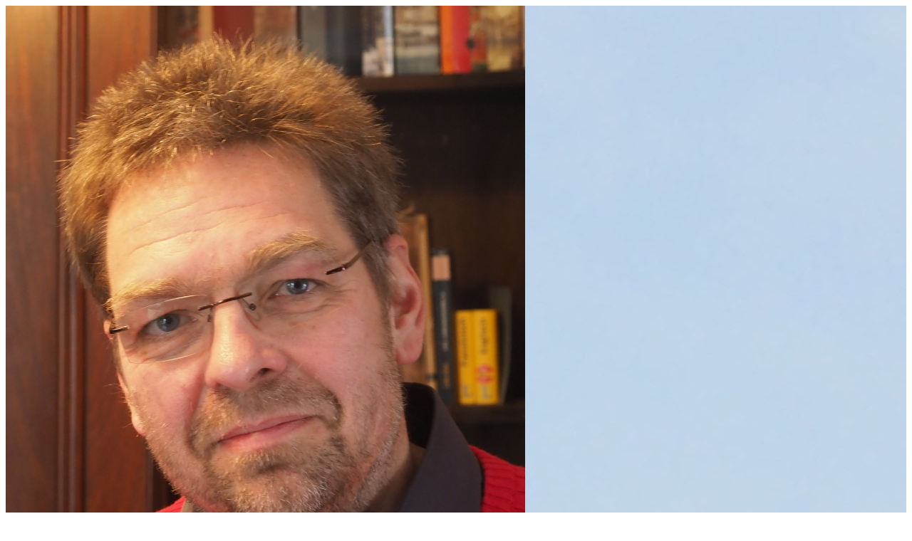

--- FILE ---
content_type: text/html; charset=utf-8
request_url: https://www.christianrosenbaum.de/
body_size: 3591
content:
<!doctype html><html lang="de"><head><title>Kanzlei unterm Schloß</title><meta http-equiv="Content-Type" content="text/html; charset=UTF-8"/><meta name="viewport" content="width=device-width, initial-scale=1, maximum-scale=5"/><meta name="description" content="Rechtsanwalt Christian Rosenbaum, Karlstr. 1a, 69117 Heidelberg
Tel: 06221/183437, mobil: 01776771353, Fax: 06221/161330
Familienrecht
Straßenverkehrsrecht
Allgemeines Zivilrecht
Strafverteidigung"/><link rel="canonical" href="https://www.christianrosenbaum.de/"/><meta property="og:url" content="https://www.christianrosenbaum.de/"/><meta property="og:type" content="website"/><meta property="og:title" content="Kanzlei unterm Schloß"/><meta property="og:description" content="Rechtsanwalt Christian Rosenbaum, Karlstr. 1a, 69117 Heidelberg
Tel: 06221/183437, mobil: 01776771353, Fax: 06221/161330
Familienrecht
Straßenverkehrsrecht
Allgemeines Zivilrecht
Strafverteidigung"/><meta property="og:image" content="https://assets.mywebsite-editor.com/user/405241d6-58b1-42e9-9dc0-5596f1543467/1d5c9c2c-ab70-4d0a-83a8-d392922ead4a"/><link rel="apple-touch-icon" sizes="57x57" href="/obc/favicon/apple-icon-57x57.png"/><link rel="apple-touch-icon" sizes="60x60" href="/obc/favicon/apple-icon-60x60.png"/><link rel="apple-touch-icon" sizes="72x72" href="/obc/favicon/apple-icon-72x72.png"/><link rel="apple-touch-icon" sizes="76x76" href="/obc/favicon/apple-icon-76x76.png"/><link rel="apple-touch-icon" sizes="114x114" href="/obc/favicon/apple-icon-114x114.png"/><link rel="apple-touch-icon" sizes="120x120" href="/obc/favicon/apple-icon-120x120.png"/><link rel="apple-touch-icon" sizes="144x144" href="/obc/favicon/apple-icon-144x144.png"/><link rel="apple-touch-icon" sizes="152x152" href="/obc/favicon/apple-icon-152x152.png"/><link rel="apple-touch-icon" sizes="180x180" href="/obc/favicon/apple-icon-180x180.png"/><link rel="icon" type="image/png" sizes="192x192" href="/obc/favicon/android-icon-192x192.png"/><link rel="icon" type="image/png" sizes="32x32" href="/obc/favicon/favicon-32x32.png"/><link rel="icon" type="image/png" sizes="96x96" href="/obc/favicon/favicon-96x96.png"/><link rel="icon" type="image/png" sizes="16x16" href="/obc/favicon/favicon-16x16.png"/><link rel="shortcut icon" href="/obc/favicon/favicon.ico"/><link rel="manifest" href="/obc/favicon/manifest.json"/><meta name="msapplication-TileColor" content="#ffffff"/><meta name="msapplication-TileImage" content="favicon/ms-icon-144x144.png"/><meta name="theme-color" content="#ffffff"/><link href="/obc/css/web.css" rel="stylesheet"/><link href="/obc/css/layouts/web/layout-default.css" rel="stylesheet"/><link href="/obc/css/layouts/web/color-themes/color-theme-16.css" rel="stylesheet"/><link href="/obc/css/layouts/web/fonts/roboto.css" rel="stylesheet"/><script type="application/ld+json">{"@context":"http://schema.org","@type":"LocalBusiness","url":"https://www.christianrosenbaum.de/","name":"Kanzlei unterm Schloß","image":"https://assets.mywebsite-editor.com/user/405241d6-58b1-42e9-9dc0-5596f1543467/af18d478-3662-4389-939e-7433f9b348cb","email":"christianrosenbaum@t-online.de","address":{"@type":"PostalAddress","streetAddress":"Karlstr. 1a","addressLocality":"Heidelberg","addressRegion":"","addressCountry":"GERMANY","postalCode":"69117"}}</script></head><body class="body-vcard-web" data-tid="Nrr2kmv0VH/kqZ7QX+aU9aDrTexK530yWr3bNuot3WJVA/lK7WOu3CflOCewgKy45L2HL4StAPVfNBjtbsKVRw=="><div class="vcard-wrapper"><div class="v-web vcard v-layout-default color-theme-16 v-font-roboto v-nconstr-hasContentContainer"><style>
        .v-has-backgroundImage {
            background-image: url(https://assets.mywebsite-editor.com/user/405241d6-58b1-42e9-9dc0-5596f1543467/1d5c9c2c-ab70-4d0a-83a8-d392922ead4a);
            background-position-x: 50%;
            background-position-y: 0%;
        }
        .v-has-backgroundImage:before {
            opacity: 1;
        }
        </style><div class="v-containers-wrapper"><div class="v-container v-container-block v-container-id-header  v-has-backgroundImage"><div class="v-container-outer v-container-outer-id-header"><div class="v-container-inner v-container-inner-id-header"><div class="v-container v-container-block v-container-id-headerContent v-container-only-this"><div class="v-container-outer v-container-outer-id-headerContent"><div class="v-container-inner v-container-inner-id-headerContent"><div class="v-container v-container-block v-container-id-headerTop "><div class="v-container-outer v-container-outer-id-headerTop"><div class="v-container-inner v-container-inner-id-headerTop"><div class="v-container v-container-block v-container-id-logoContainer "><div class="v-container-outer v-container-outer-id-logoContainer"><div class="v-container-inner v-container-inner-id-logoContainer"><div class="v-module v-module-type-logo v-module-id-logo"><img src="https://assets.mywebsite-editor.com/user/405241d6-58b1-42e9-9dc0-5596f1543467/af18d478-3662-4389-939e-7433f9b348cb" style="width:57.679154370137255%"/></div></div></div></div><div class="v-container v-container-block v-container-id-websiteTitle-wrapper "><div class="v-container-outer v-container-outer-id-websiteTitle-wrapper"><div class="v-container-inner v-container-inner-id-websiteTitle-wrapper"><div class="v-module v-module-type-websiteTitle v-module-id-websiteTitle"><h1>Kanzlei unterm Schloß</h1></div></div></div></div></div></div></div><div class="v-container v-container-block v-container-id-headerBottom "><div class="v-container-outer v-container-outer-id-headerBottom"><div class="v-container-inner v-container-inner-id-headerBottom"><div class="v-module v-module-type-siteDescription v-module-id-siteDescription"><div class="v-module-type-siteDescription-text">Rechtsanwalt Christian Rosenbaum, Karlstr. 1a, 69117 Heidelberg
Tel: 06221/183437, mobil: 01776771353, Fax: 06221/161330
Familienrecht
Straßenverkehrsrecht
Allgemeines Zivilrecht
Strafverteidigung</div></div></div></div></div></div></div></div></div></div></div><div class="v-container v-container-block v-container-id-content "><div class="v-container-outer v-container-outer-id-content"><div class="v-container-inner v-container-inner-id-content"><div class="v-container v-container-block v-container-id-contactBlock "><div class="v-container-outer v-container-outer-id-contactBlock"><div class="v-container-inner v-container-inner-id-contactBlock"><div class="v-container v-container-block v-container-id-primary "><div class="v-container-outer v-container-outer-id-primary"><div class="v-container-inner v-container-inner-id-primary"><div class="v-container v-container-block v-container-id-contactFormContainer "><div class="v-container-outer v-container-outer-id-contactFormContainer"><div class="v-container-inner v-container-inner-id-contactFormContainer"><h2 class="v-section-title">Schreiben Sie uns</h2><div class="v-module v-module-type-contactForm v-module-id-contactForm"><form name="contact-form-contactForm" class="vcard-contact-form" autoComplete="off" action="contact-form-submit" data-ssl-warning="Bitte beachten Sie, dass die Inhalte dieses Formulars unverschlüsselt sind."><label class="semantic" for="field-name">Name</label><input type="text" id="field-name" name="name" placeholder="Name"/><label class="semantic" for="field-email">E-Mail-Adresse</label><input type="text" id="field-email" name="email" placeholder="E-Mail-Adresse"/><label class="semantic" for="field-message">Nachricht</label><textarea id="field-message" name="message" placeholder="Nachricht"></textarea><div class="gdpr-consent"><label><input type="checkbox" name="accept" value="true"/><span>Hiermit stimme ich zu, dass die Daten gespeichert und zum Zweck der Kontaktaufnahme verarbeitet werden. Mir ist bekannt, dass ich meine Einwilligung jederzeit widerrufen kann.</span></label></div><div style="display:none" class="v-cap-window"><div class="v-cap-mask"></div><div class="v-cap-content"><h2>Sicherheits-Check</h2><div class="v-cap-input"><a class="refresh" title="Neuen Code generieren."><span class="character"><img class="capImg"/></span><span class="capRefresh"><span>↺</span></span></a><input type="text" class="code" name="cap" placeholder="Geben Sie den Code ein." autoComplete="off"/><input type="hidden" name="capId"/><div class="error-message">Es ist ein Fehler aufgetreten.</div></div><div class="v-cap-action"><div class="submit-line"><button type="submit" name="submit" data-sending="Wird gesendet..." data-sent="Gesendet" data-send="Senden">Senden</button></div></div></div></div><div><button type="submit" name="send" data-sending="Wird gesendet..." data-sent="Gesendet" data-send="Senden">Senden</button><div class="success-confirmation-message">Ihre Nachricht wurde erfolgreich gesendet.</div><div class="error-message">Es ist ein Fehler aufgetreten.</div></div></form></div></div></div></div><div class="v-container v-container-block v-container-id-contactDetailsPrimary "><div class="v-container-outer v-container-outer-id-contactDetailsPrimary"><div class="v-container-inner v-container-inner-id-contactDetailsPrimary"><h2 class="v-section-title">Kontaktinformationen</h2><div class="v-module v-module-type-phoneNumber v-module-id-phone"><div class="phoneNumber p-tel tel">06221/183437    01776771353</div></div><div class="v-module v-module-type-email v-module-id-email"><a class="emailAddress email">christianrosenbaum@t-online.de</a></div><div class="v-module v-module-type-address v-module-id-address"><div class="h-adr adr"><div class="p-street-address street-address">Karlstr. 1a</div><span class="p-locality locality">Heidelberg</span>, <span class="p-postal-code postal-code">69117</span><div class="p-country-name country-name">GERMANY</div></div></div></div></div></div></div></div></div><div class="v-container v-container-block v-container-id-secondary "><div class="v-container-outer v-container-outer-id-secondary"><div class="v-container-inner v-container-inner-id-secondary"><div class="v-container v-container-block v-container-id-googleMaps v-container-only-this"><div class="v-container-outer v-container-outer-id-googleMaps"><div class="v-container-inner v-container-inner-id-googleMaps"><h2 class="v-section-title">Anfahrt</h2><div class="v-module v-module-type-googleMap v-module-id-googleMap"><div class="v-googleMaps-container v-googleMapsStatic-container"><div class="v-googleMap-widget" style="background-image:url(https://maps.googleapis.com/maps/api/staticmap?center=Karlstr.+1a%2C+69117+Heidelberg%2C+GERMANY&amp;zoom=15&amp;size=640x300&amp;scale=2&amp;maptype=roadmap&amp;language=de&amp;markers=%7CKarlstr.+1a%2C+69117+Heidelberg%2C+GERMANY&amp;key=AIzaSyD5nr_-PXbbwYQJMcPeiI0NBbKguy7Yfqk&amp;signature=zlmZH6cjXGkCGE-xG172zyoIfy8%3D)"></div></div></div></div></div></div></div></div></div></div></div></div><div class="v-container v-container-block v-container-id-content-footer "><div class="v-container-outer v-container-outer-id-content-footer"><div class="v-container-inner v-container-inner-id-content-footer"><div class="v-module v-module-type-legalNotice v-module-id-legalNotice"><div><a class="v-legalNotice-link" href="#">Christian Rosenbaum</a><div style="display:none" class="v-legalNotice-layer"><div class="v-legalNotice-mask"></div><div class="v-legalNotice-content"><h2 class="v-legalNotice-title">Christian Rosenbaum</h2><section class="v-legalNotice-description"><p>Bahnhofstr. 53 a 69115 Heidelberg</p><p>Telefon: +49 (0)6221 - 183437, mobil: 01776771353 </p><p>Telefax: +49 (0)6221-161330</p><p>E-Mail: christianrosenbaum@t-online.de</p><p>Internet: www.christianrosenbaum.de</p><p></p><p></p><p>Berufsbezeichnung:</p><p>Rechtsanwalt (verliehen in der Bundesrepublik Deutschland)</p><p></p><p>Zuständige Aufsichtsbehörde:</p><p>Rechtsanwaltskammer Karlsruhe</p><p>Rheinhold-Frank-Str. 72</p><p>76133 Karlsruhe</p><p></p><p>Zuständige Kammer:</p><p>Rechtsanwaltskammer Karlsruhe</p><p>Rheinhold-Frank-Str. 72</p><p>76133 Karlsruhe</p><p></p><p>Berufsrechtliche Regelungen:</p><p>- Bundesrechtsanwaltsordnung (BRAO)</p><p>- Berufsordnung für Rechtsanwälte (BORA)</p><p>- Fachanwaltsordnung (FAO)</p><p>- Rechtsanwaltsvergütungsgesetz (RVG)</p><p>- Berufsregelungen der Rechtsanwälte der Europäischen Union</p><p></p><p>Die Regelungen können bei der Bundesrechtsanwaltskammer unter www.brak.de eingesehen werden</p><p>Umsatzsteuer-Identifikationsnummer gemäß § 27 a Umsatzsteuergesetz: DE 210603758</p><p>Inhaltlich Verantwortlicher gemäß § 6 MDStV: Christian Rosenbaum</p><p>Haftungshinweis: Trotz sorgfältiger inhaltlicher Kontrolle Übernehmen wir keine Haftung für die Inhalte externer Links.</p><p>Für den Inhalt der verlinkten Seiten sind ausschließlich deren Betreiber verantwortlich. </p></section><div class="v-legalNotice-footer"><button class="v-legalNotice-close">Schließen</button></div></div></div></div></div></div></div></div></div></div></div></div></div></div><script type="text/javascript">!function(){
                'use strict';
                var d=document;
                function as(u) { u.forEach(function(i){
                    var s=d.createElement('script'); s.src=i; s.type="text/javascript"; s.async=false;
                    d.getElementsByTagName('head')[0].appendChild(s);
                });}
                var supportsEs6 = true;
                try {
                    eval('"use strict"; class foo {}');
                } catch (e) {
                    supportsEs6 = false;
                }

                if (supportsEs6) {
                    as(["/obc/js/web.bundle.js"]);
                } else {
                    as(["/obc/js/core.min.js", "/obc/js/web.es5.bundle.js"]);
                }
            }()</script></body></html>